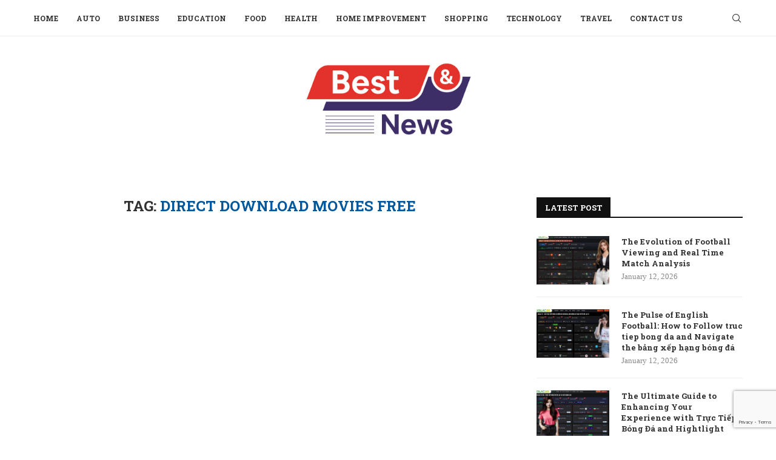

--- FILE ---
content_type: text/html; charset=utf-8
request_url: https://www.google.com/recaptcha/api2/anchor?ar=1&k=6Lf1bUUpAAAAAFA6RAGmn2lZxd6PgmMWL72i1sN7&co=aHR0cHM6Ly9iZXN0YW5kbmV3cy5jb206NDQz&hl=en&v=PoyoqOPhxBO7pBk68S4YbpHZ&size=invisible&anchor-ms=20000&execute-ms=30000&cb=8cd4xlleza0x
body_size: 48717
content:
<!DOCTYPE HTML><html dir="ltr" lang="en"><head><meta http-equiv="Content-Type" content="text/html; charset=UTF-8">
<meta http-equiv="X-UA-Compatible" content="IE=edge">
<title>reCAPTCHA</title>
<style type="text/css">
/* cyrillic-ext */
@font-face {
  font-family: 'Roboto';
  font-style: normal;
  font-weight: 400;
  font-stretch: 100%;
  src: url(//fonts.gstatic.com/s/roboto/v48/KFO7CnqEu92Fr1ME7kSn66aGLdTylUAMa3GUBHMdazTgWw.woff2) format('woff2');
  unicode-range: U+0460-052F, U+1C80-1C8A, U+20B4, U+2DE0-2DFF, U+A640-A69F, U+FE2E-FE2F;
}
/* cyrillic */
@font-face {
  font-family: 'Roboto';
  font-style: normal;
  font-weight: 400;
  font-stretch: 100%;
  src: url(//fonts.gstatic.com/s/roboto/v48/KFO7CnqEu92Fr1ME7kSn66aGLdTylUAMa3iUBHMdazTgWw.woff2) format('woff2');
  unicode-range: U+0301, U+0400-045F, U+0490-0491, U+04B0-04B1, U+2116;
}
/* greek-ext */
@font-face {
  font-family: 'Roboto';
  font-style: normal;
  font-weight: 400;
  font-stretch: 100%;
  src: url(//fonts.gstatic.com/s/roboto/v48/KFO7CnqEu92Fr1ME7kSn66aGLdTylUAMa3CUBHMdazTgWw.woff2) format('woff2');
  unicode-range: U+1F00-1FFF;
}
/* greek */
@font-face {
  font-family: 'Roboto';
  font-style: normal;
  font-weight: 400;
  font-stretch: 100%;
  src: url(//fonts.gstatic.com/s/roboto/v48/KFO7CnqEu92Fr1ME7kSn66aGLdTylUAMa3-UBHMdazTgWw.woff2) format('woff2');
  unicode-range: U+0370-0377, U+037A-037F, U+0384-038A, U+038C, U+038E-03A1, U+03A3-03FF;
}
/* math */
@font-face {
  font-family: 'Roboto';
  font-style: normal;
  font-weight: 400;
  font-stretch: 100%;
  src: url(//fonts.gstatic.com/s/roboto/v48/KFO7CnqEu92Fr1ME7kSn66aGLdTylUAMawCUBHMdazTgWw.woff2) format('woff2');
  unicode-range: U+0302-0303, U+0305, U+0307-0308, U+0310, U+0312, U+0315, U+031A, U+0326-0327, U+032C, U+032F-0330, U+0332-0333, U+0338, U+033A, U+0346, U+034D, U+0391-03A1, U+03A3-03A9, U+03B1-03C9, U+03D1, U+03D5-03D6, U+03F0-03F1, U+03F4-03F5, U+2016-2017, U+2034-2038, U+203C, U+2040, U+2043, U+2047, U+2050, U+2057, U+205F, U+2070-2071, U+2074-208E, U+2090-209C, U+20D0-20DC, U+20E1, U+20E5-20EF, U+2100-2112, U+2114-2115, U+2117-2121, U+2123-214F, U+2190, U+2192, U+2194-21AE, U+21B0-21E5, U+21F1-21F2, U+21F4-2211, U+2213-2214, U+2216-22FF, U+2308-230B, U+2310, U+2319, U+231C-2321, U+2336-237A, U+237C, U+2395, U+239B-23B7, U+23D0, U+23DC-23E1, U+2474-2475, U+25AF, U+25B3, U+25B7, U+25BD, U+25C1, U+25CA, U+25CC, U+25FB, U+266D-266F, U+27C0-27FF, U+2900-2AFF, U+2B0E-2B11, U+2B30-2B4C, U+2BFE, U+3030, U+FF5B, U+FF5D, U+1D400-1D7FF, U+1EE00-1EEFF;
}
/* symbols */
@font-face {
  font-family: 'Roboto';
  font-style: normal;
  font-weight: 400;
  font-stretch: 100%;
  src: url(//fonts.gstatic.com/s/roboto/v48/KFO7CnqEu92Fr1ME7kSn66aGLdTylUAMaxKUBHMdazTgWw.woff2) format('woff2');
  unicode-range: U+0001-000C, U+000E-001F, U+007F-009F, U+20DD-20E0, U+20E2-20E4, U+2150-218F, U+2190, U+2192, U+2194-2199, U+21AF, U+21E6-21F0, U+21F3, U+2218-2219, U+2299, U+22C4-22C6, U+2300-243F, U+2440-244A, U+2460-24FF, U+25A0-27BF, U+2800-28FF, U+2921-2922, U+2981, U+29BF, U+29EB, U+2B00-2BFF, U+4DC0-4DFF, U+FFF9-FFFB, U+10140-1018E, U+10190-1019C, U+101A0, U+101D0-101FD, U+102E0-102FB, U+10E60-10E7E, U+1D2C0-1D2D3, U+1D2E0-1D37F, U+1F000-1F0FF, U+1F100-1F1AD, U+1F1E6-1F1FF, U+1F30D-1F30F, U+1F315, U+1F31C, U+1F31E, U+1F320-1F32C, U+1F336, U+1F378, U+1F37D, U+1F382, U+1F393-1F39F, U+1F3A7-1F3A8, U+1F3AC-1F3AF, U+1F3C2, U+1F3C4-1F3C6, U+1F3CA-1F3CE, U+1F3D4-1F3E0, U+1F3ED, U+1F3F1-1F3F3, U+1F3F5-1F3F7, U+1F408, U+1F415, U+1F41F, U+1F426, U+1F43F, U+1F441-1F442, U+1F444, U+1F446-1F449, U+1F44C-1F44E, U+1F453, U+1F46A, U+1F47D, U+1F4A3, U+1F4B0, U+1F4B3, U+1F4B9, U+1F4BB, U+1F4BF, U+1F4C8-1F4CB, U+1F4D6, U+1F4DA, U+1F4DF, U+1F4E3-1F4E6, U+1F4EA-1F4ED, U+1F4F7, U+1F4F9-1F4FB, U+1F4FD-1F4FE, U+1F503, U+1F507-1F50B, U+1F50D, U+1F512-1F513, U+1F53E-1F54A, U+1F54F-1F5FA, U+1F610, U+1F650-1F67F, U+1F687, U+1F68D, U+1F691, U+1F694, U+1F698, U+1F6AD, U+1F6B2, U+1F6B9-1F6BA, U+1F6BC, U+1F6C6-1F6CF, U+1F6D3-1F6D7, U+1F6E0-1F6EA, U+1F6F0-1F6F3, U+1F6F7-1F6FC, U+1F700-1F7FF, U+1F800-1F80B, U+1F810-1F847, U+1F850-1F859, U+1F860-1F887, U+1F890-1F8AD, U+1F8B0-1F8BB, U+1F8C0-1F8C1, U+1F900-1F90B, U+1F93B, U+1F946, U+1F984, U+1F996, U+1F9E9, U+1FA00-1FA6F, U+1FA70-1FA7C, U+1FA80-1FA89, U+1FA8F-1FAC6, U+1FACE-1FADC, U+1FADF-1FAE9, U+1FAF0-1FAF8, U+1FB00-1FBFF;
}
/* vietnamese */
@font-face {
  font-family: 'Roboto';
  font-style: normal;
  font-weight: 400;
  font-stretch: 100%;
  src: url(//fonts.gstatic.com/s/roboto/v48/KFO7CnqEu92Fr1ME7kSn66aGLdTylUAMa3OUBHMdazTgWw.woff2) format('woff2');
  unicode-range: U+0102-0103, U+0110-0111, U+0128-0129, U+0168-0169, U+01A0-01A1, U+01AF-01B0, U+0300-0301, U+0303-0304, U+0308-0309, U+0323, U+0329, U+1EA0-1EF9, U+20AB;
}
/* latin-ext */
@font-face {
  font-family: 'Roboto';
  font-style: normal;
  font-weight: 400;
  font-stretch: 100%;
  src: url(//fonts.gstatic.com/s/roboto/v48/KFO7CnqEu92Fr1ME7kSn66aGLdTylUAMa3KUBHMdazTgWw.woff2) format('woff2');
  unicode-range: U+0100-02BA, U+02BD-02C5, U+02C7-02CC, U+02CE-02D7, U+02DD-02FF, U+0304, U+0308, U+0329, U+1D00-1DBF, U+1E00-1E9F, U+1EF2-1EFF, U+2020, U+20A0-20AB, U+20AD-20C0, U+2113, U+2C60-2C7F, U+A720-A7FF;
}
/* latin */
@font-face {
  font-family: 'Roboto';
  font-style: normal;
  font-weight: 400;
  font-stretch: 100%;
  src: url(//fonts.gstatic.com/s/roboto/v48/KFO7CnqEu92Fr1ME7kSn66aGLdTylUAMa3yUBHMdazQ.woff2) format('woff2');
  unicode-range: U+0000-00FF, U+0131, U+0152-0153, U+02BB-02BC, U+02C6, U+02DA, U+02DC, U+0304, U+0308, U+0329, U+2000-206F, U+20AC, U+2122, U+2191, U+2193, U+2212, U+2215, U+FEFF, U+FFFD;
}
/* cyrillic-ext */
@font-face {
  font-family: 'Roboto';
  font-style: normal;
  font-weight: 500;
  font-stretch: 100%;
  src: url(//fonts.gstatic.com/s/roboto/v48/KFO7CnqEu92Fr1ME7kSn66aGLdTylUAMa3GUBHMdazTgWw.woff2) format('woff2');
  unicode-range: U+0460-052F, U+1C80-1C8A, U+20B4, U+2DE0-2DFF, U+A640-A69F, U+FE2E-FE2F;
}
/* cyrillic */
@font-face {
  font-family: 'Roboto';
  font-style: normal;
  font-weight: 500;
  font-stretch: 100%;
  src: url(//fonts.gstatic.com/s/roboto/v48/KFO7CnqEu92Fr1ME7kSn66aGLdTylUAMa3iUBHMdazTgWw.woff2) format('woff2');
  unicode-range: U+0301, U+0400-045F, U+0490-0491, U+04B0-04B1, U+2116;
}
/* greek-ext */
@font-face {
  font-family: 'Roboto';
  font-style: normal;
  font-weight: 500;
  font-stretch: 100%;
  src: url(//fonts.gstatic.com/s/roboto/v48/KFO7CnqEu92Fr1ME7kSn66aGLdTylUAMa3CUBHMdazTgWw.woff2) format('woff2');
  unicode-range: U+1F00-1FFF;
}
/* greek */
@font-face {
  font-family: 'Roboto';
  font-style: normal;
  font-weight: 500;
  font-stretch: 100%;
  src: url(//fonts.gstatic.com/s/roboto/v48/KFO7CnqEu92Fr1ME7kSn66aGLdTylUAMa3-UBHMdazTgWw.woff2) format('woff2');
  unicode-range: U+0370-0377, U+037A-037F, U+0384-038A, U+038C, U+038E-03A1, U+03A3-03FF;
}
/* math */
@font-face {
  font-family: 'Roboto';
  font-style: normal;
  font-weight: 500;
  font-stretch: 100%;
  src: url(//fonts.gstatic.com/s/roboto/v48/KFO7CnqEu92Fr1ME7kSn66aGLdTylUAMawCUBHMdazTgWw.woff2) format('woff2');
  unicode-range: U+0302-0303, U+0305, U+0307-0308, U+0310, U+0312, U+0315, U+031A, U+0326-0327, U+032C, U+032F-0330, U+0332-0333, U+0338, U+033A, U+0346, U+034D, U+0391-03A1, U+03A3-03A9, U+03B1-03C9, U+03D1, U+03D5-03D6, U+03F0-03F1, U+03F4-03F5, U+2016-2017, U+2034-2038, U+203C, U+2040, U+2043, U+2047, U+2050, U+2057, U+205F, U+2070-2071, U+2074-208E, U+2090-209C, U+20D0-20DC, U+20E1, U+20E5-20EF, U+2100-2112, U+2114-2115, U+2117-2121, U+2123-214F, U+2190, U+2192, U+2194-21AE, U+21B0-21E5, U+21F1-21F2, U+21F4-2211, U+2213-2214, U+2216-22FF, U+2308-230B, U+2310, U+2319, U+231C-2321, U+2336-237A, U+237C, U+2395, U+239B-23B7, U+23D0, U+23DC-23E1, U+2474-2475, U+25AF, U+25B3, U+25B7, U+25BD, U+25C1, U+25CA, U+25CC, U+25FB, U+266D-266F, U+27C0-27FF, U+2900-2AFF, U+2B0E-2B11, U+2B30-2B4C, U+2BFE, U+3030, U+FF5B, U+FF5D, U+1D400-1D7FF, U+1EE00-1EEFF;
}
/* symbols */
@font-face {
  font-family: 'Roboto';
  font-style: normal;
  font-weight: 500;
  font-stretch: 100%;
  src: url(//fonts.gstatic.com/s/roboto/v48/KFO7CnqEu92Fr1ME7kSn66aGLdTylUAMaxKUBHMdazTgWw.woff2) format('woff2');
  unicode-range: U+0001-000C, U+000E-001F, U+007F-009F, U+20DD-20E0, U+20E2-20E4, U+2150-218F, U+2190, U+2192, U+2194-2199, U+21AF, U+21E6-21F0, U+21F3, U+2218-2219, U+2299, U+22C4-22C6, U+2300-243F, U+2440-244A, U+2460-24FF, U+25A0-27BF, U+2800-28FF, U+2921-2922, U+2981, U+29BF, U+29EB, U+2B00-2BFF, U+4DC0-4DFF, U+FFF9-FFFB, U+10140-1018E, U+10190-1019C, U+101A0, U+101D0-101FD, U+102E0-102FB, U+10E60-10E7E, U+1D2C0-1D2D3, U+1D2E0-1D37F, U+1F000-1F0FF, U+1F100-1F1AD, U+1F1E6-1F1FF, U+1F30D-1F30F, U+1F315, U+1F31C, U+1F31E, U+1F320-1F32C, U+1F336, U+1F378, U+1F37D, U+1F382, U+1F393-1F39F, U+1F3A7-1F3A8, U+1F3AC-1F3AF, U+1F3C2, U+1F3C4-1F3C6, U+1F3CA-1F3CE, U+1F3D4-1F3E0, U+1F3ED, U+1F3F1-1F3F3, U+1F3F5-1F3F7, U+1F408, U+1F415, U+1F41F, U+1F426, U+1F43F, U+1F441-1F442, U+1F444, U+1F446-1F449, U+1F44C-1F44E, U+1F453, U+1F46A, U+1F47D, U+1F4A3, U+1F4B0, U+1F4B3, U+1F4B9, U+1F4BB, U+1F4BF, U+1F4C8-1F4CB, U+1F4D6, U+1F4DA, U+1F4DF, U+1F4E3-1F4E6, U+1F4EA-1F4ED, U+1F4F7, U+1F4F9-1F4FB, U+1F4FD-1F4FE, U+1F503, U+1F507-1F50B, U+1F50D, U+1F512-1F513, U+1F53E-1F54A, U+1F54F-1F5FA, U+1F610, U+1F650-1F67F, U+1F687, U+1F68D, U+1F691, U+1F694, U+1F698, U+1F6AD, U+1F6B2, U+1F6B9-1F6BA, U+1F6BC, U+1F6C6-1F6CF, U+1F6D3-1F6D7, U+1F6E0-1F6EA, U+1F6F0-1F6F3, U+1F6F7-1F6FC, U+1F700-1F7FF, U+1F800-1F80B, U+1F810-1F847, U+1F850-1F859, U+1F860-1F887, U+1F890-1F8AD, U+1F8B0-1F8BB, U+1F8C0-1F8C1, U+1F900-1F90B, U+1F93B, U+1F946, U+1F984, U+1F996, U+1F9E9, U+1FA00-1FA6F, U+1FA70-1FA7C, U+1FA80-1FA89, U+1FA8F-1FAC6, U+1FACE-1FADC, U+1FADF-1FAE9, U+1FAF0-1FAF8, U+1FB00-1FBFF;
}
/* vietnamese */
@font-face {
  font-family: 'Roboto';
  font-style: normal;
  font-weight: 500;
  font-stretch: 100%;
  src: url(//fonts.gstatic.com/s/roboto/v48/KFO7CnqEu92Fr1ME7kSn66aGLdTylUAMa3OUBHMdazTgWw.woff2) format('woff2');
  unicode-range: U+0102-0103, U+0110-0111, U+0128-0129, U+0168-0169, U+01A0-01A1, U+01AF-01B0, U+0300-0301, U+0303-0304, U+0308-0309, U+0323, U+0329, U+1EA0-1EF9, U+20AB;
}
/* latin-ext */
@font-face {
  font-family: 'Roboto';
  font-style: normal;
  font-weight: 500;
  font-stretch: 100%;
  src: url(//fonts.gstatic.com/s/roboto/v48/KFO7CnqEu92Fr1ME7kSn66aGLdTylUAMa3KUBHMdazTgWw.woff2) format('woff2');
  unicode-range: U+0100-02BA, U+02BD-02C5, U+02C7-02CC, U+02CE-02D7, U+02DD-02FF, U+0304, U+0308, U+0329, U+1D00-1DBF, U+1E00-1E9F, U+1EF2-1EFF, U+2020, U+20A0-20AB, U+20AD-20C0, U+2113, U+2C60-2C7F, U+A720-A7FF;
}
/* latin */
@font-face {
  font-family: 'Roboto';
  font-style: normal;
  font-weight: 500;
  font-stretch: 100%;
  src: url(//fonts.gstatic.com/s/roboto/v48/KFO7CnqEu92Fr1ME7kSn66aGLdTylUAMa3yUBHMdazQ.woff2) format('woff2');
  unicode-range: U+0000-00FF, U+0131, U+0152-0153, U+02BB-02BC, U+02C6, U+02DA, U+02DC, U+0304, U+0308, U+0329, U+2000-206F, U+20AC, U+2122, U+2191, U+2193, U+2212, U+2215, U+FEFF, U+FFFD;
}
/* cyrillic-ext */
@font-face {
  font-family: 'Roboto';
  font-style: normal;
  font-weight: 900;
  font-stretch: 100%;
  src: url(//fonts.gstatic.com/s/roboto/v48/KFO7CnqEu92Fr1ME7kSn66aGLdTylUAMa3GUBHMdazTgWw.woff2) format('woff2');
  unicode-range: U+0460-052F, U+1C80-1C8A, U+20B4, U+2DE0-2DFF, U+A640-A69F, U+FE2E-FE2F;
}
/* cyrillic */
@font-face {
  font-family: 'Roboto';
  font-style: normal;
  font-weight: 900;
  font-stretch: 100%;
  src: url(//fonts.gstatic.com/s/roboto/v48/KFO7CnqEu92Fr1ME7kSn66aGLdTylUAMa3iUBHMdazTgWw.woff2) format('woff2');
  unicode-range: U+0301, U+0400-045F, U+0490-0491, U+04B0-04B1, U+2116;
}
/* greek-ext */
@font-face {
  font-family: 'Roboto';
  font-style: normal;
  font-weight: 900;
  font-stretch: 100%;
  src: url(//fonts.gstatic.com/s/roboto/v48/KFO7CnqEu92Fr1ME7kSn66aGLdTylUAMa3CUBHMdazTgWw.woff2) format('woff2');
  unicode-range: U+1F00-1FFF;
}
/* greek */
@font-face {
  font-family: 'Roboto';
  font-style: normal;
  font-weight: 900;
  font-stretch: 100%;
  src: url(//fonts.gstatic.com/s/roboto/v48/KFO7CnqEu92Fr1ME7kSn66aGLdTylUAMa3-UBHMdazTgWw.woff2) format('woff2');
  unicode-range: U+0370-0377, U+037A-037F, U+0384-038A, U+038C, U+038E-03A1, U+03A3-03FF;
}
/* math */
@font-face {
  font-family: 'Roboto';
  font-style: normal;
  font-weight: 900;
  font-stretch: 100%;
  src: url(//fonts.gstatic.com/s/roboto/v48/KFO7CnqEu92Fr1ME7kSn66aGLdTylUAMawCUBHMdazTgWw.woff2) format('woff2');
  unicode-range: U+0302-0303, U+0305, U+0307-0308, U+0310, U+0312, U+0315, U+031A, U+0326-0327, U+032C, U+032F-0330, U+0332-0333, U+0338, U+033A, U+0346, U+034D, U+0391-03A1, U+03A3-03A9, U+03B1-03C9, U+03D1, U+03D5-03D6, U+03F0-03F1, U+03F4-03F5, U+2016-2017, U+2034-2038, U+203C, U+2040, U+2043, U+2047, U+2050, U+2057, U+205F, U+2070-2071, U+2074-208E, U+2090-209C, U+20D0-20DC, U+20E1, U+20E5-20EF, U+2100-2112, U+2114-2115, U+2117-2121, U+2123-214F, U+2190, U+2192, U+2194-21AE, U+21B0-21E5, U+21F1-21F2, U+21F4-2211, U+2213-2214, U+2216-22FF, U+2308-230B, U+2310, U+2319, U+231C-2321, U+2336-237A, U+237C, U+2395, U+239B-23B7, U+23D0, U+23DC-23E1, U+2474-2475, U+25AF, U+25B3, U+25B7, U+25BD, U+25C1, U+25CA, U+25CC, U+25FB, U+266D-266F, U+27C0-27FF, U+2900-2AFF, U+2B0E-2B11, U+2B30-2B4C, U+2BFE, U+3030, U+FF5B, U+FF5D, U+1D400-1D7FF, U+1EE00-1EEFF;
}
/* symbols */
@font-face {
  font-family: 'Roboto';
  font-style: normal;
  font-weight: 900;
  font-stretch: 100%;
  src: url(//fonts.gstatic.com/s/roboto/v48/KFO7CnqEu92Fr1ME7kSn66aGLdTylUAMaxKUBHMdazTgWw.woff2) format('woff2');
  unicode-range: U+0001-000C, U+000E-001F, U+007F-009F, U+20DD-20E0, U+20E2-20E4, U+2150-218F, U+2190, U+2192, U+2194-2199, U+21AF, U+21E6-21F0, U+21F3, U+2218-2219, U+2299, U+22C4-22C6, U+2300-243F, U+2440-244A, U+2460-24FF, U+25A0-27BF, U+2800-28FF, U+2921-2922, U+2981, U+29BF, U+29EB, U+2B00-2BFF, U+4DC0-4DFF, U+FFF9-FFFB, U+10140-1018E, U+10190-1019C, U+101A0, U+101D0-101FD, U+102E0-102FB, U+10E60-10E7E, U+1D2C0-1D2D3, U+1D2E0-1D37F, U+1F000-1F0FF, U+1F100-1F1AD, U+1F1E6-1F1FF, U+1F30D-1F30F, U+1F315, U+1F31C, U+1F31E, U+1F320-1F32C, U+1F336, U+1F378, U+1F37D, U+1F382, U+1F393-1F39F, U+1F3A7-1F3A8, U+1F3AC-1F3AF, U+1F3C2, U+1F3C4-1F3C6, U+1F3CA-1F3CE, U+1F3D4-1F3E0, U+1F3ED, U+1F3F1-1F3F3, U+1F3F5-1F3F7, U+1F408, U+1F415, U+1F41F, U+1F426, U+1F43F, U+1F441-1F442, U+1F444, U+1F446-1F449, U+1F44C-1F44E, U+1F453, U+1F46A, U+1F47D, U+1F4A3, U+1F4B0, U+1F4B3, U+1F4B9, U+1F4BB, U+1F4BF, U+1F4C8-1F4CB, U+1F4D6, U+1F4DA, U+1F4DF, U+1F4E3-1F4E6, U+1F4EA-1F4ED, U+1F4F7, U+1F4F9-1F4FB, U+1F4FD-1F4FE, U+1F503, U+1F507-1F50B, U+1F50D, U+1F512-1F513, U+1F53E-1F54A, U+1F54F-1F5FA, U+1F610, U+1F650-1F67F, U+1F687, U+1F68D, U+1F691, U+1F694, U+1F698, U+1F6AD, U+1F6B2, U+1F6B9-1F6BA, U+1F6BC, U+1F6C6-1F6CF, U+1F6D3-1F6D7, U+1F6E0-1F6EA, U+1F6F0-1F6F3, U+1F6F7-1F6FC, U+1F700-1F7FF, U+1F800-1F80B, U+1F810-1F847, U+1F850-1F859, U+1F860-1F887, U+1F890-1F8AD, U+1F8B0-1F8BB, U+1F8C0-1F8C1, U+1F900-1F90B, U+1F93B, U+1F946, U+1F984, U+1F996, U+1F9E9, U+1FA00-1FA6F, U+1FA70-1FA7C, U+1FA80-1FA89, U+1FA8F-1FAC6, U+1FACE-1FADC, U+1FADF-1FAE9, U+1FAF0-1FAF8, U+1FB00-1FBFF;
}
/* vietnamese */
@font-face {
  font-family: 'Roboto';
  font-style: normal;
  font-weight: 900;
  font-stretch: 100%;
  src: url(//fonts.gstatic.com/s/roboto/v48/KFO7CnqEu92Fr1ME7kSn66aGLdTylUAMa3OUBHMdazTgWw.woff2) format('woff2');
  unicode-range: U+0102-0103, U+0110-0111, U+0128-0129, U+0168-0169, U+01A0-01A1, U+01AF-01B0, U+0300-0301, U+0303-0304, U+0308-0309, U+0323, U+0329, U+1EA0-1EF9, U+20AB;
}
/* latin-ext */
@font-face {
  font-family: 'Roboto';
  font-style: normal;
  font-weight: 900;
  font-stretch: 100%;
  src: url(//fonts.gstatic.com/s/roboto/v48/KFO7CnqEu92Fr1ME7kSn66aGLdTylUAMa3KUBHMdazTgWw.woff2) format('woff2');
  unicode-range: U+0100-02BA, U+02BD-02C5, U+02C7-02CC, U+02CE-02D7, U+02DD-02FF, U+0304, U+0308, U+0329, U+1D00-1DBF, U+1E00-1E9F, U+1EF2-1EFF, U+2020, U+20A0-20AB, U+20AD-20C0, U+2113, U+2C60-2C7F, U+A720-A7FF;
}
/* latin */
@font-face {
  font-family: 'Roboto';
  font-style: normal;
  font-weight: 900;
  font-stretch: 100%;
  src: url(//fonts.gstatic.com/s/roboto/v48/KFO7CnqEu92Fr1ME7kSn66aGLdTylUAMa3yUBHMdazQ.woff2) format('woff2');
  unicode-range: U+0000-00FF, U+0131, U+0152-0153, U+02BB-02BC, U+02C6, U+02DA, U+02DC, U+0304, U+0308, U+0329, U+2000-206F, U+20AC, U+2122, U+2191, U+2193, U+2212, U+2215, U+FEFF, U+FFFD;
}

</style>
<link rel="stylesheet" type="text/css" href="https://www.gstatic.com/recaptcha/releases/PoyoqOPhxBO7pBk68S4YbpHZ/styles__ltr.css">
<script nonce="6DRjdkhmrXTcOzfOp6dnRw" type="text/javascript">window['__recaptcha_api'] = 'https://www.google.com/recaptcha/api2/';</script>
<script type="text/javascript" src="https://www.gstatic.com/recaptcha/releases/PoyoqOPhxBO7pBk68S4YbpHZ/recaptcha__en.js" nonce="6DRjdkhmrXTcOzfOp6dnRw">
      
    </script></head>
<body><div id="rc-anchor-alert" class="rc-anchor-alert"></div>
<input type="hidden" id="recaptcha-token" value="[base64]">
<script type="text/javascript" nonce="6DRjdkhmrXTcOzfOp6dnRw">
      recaptcha.anchor.Main.init("[\x22ainput\x22,[\x22bgdata\x22,\x22\x22,\[base64]/[base64]/[base64]/KE4oMTI0LHYsdi5HKSxMWihsLHYpKTpOKDEyNCx2LGwpLFYpLHYpLFQpKSxGKDE3MSx2KX0scjc9ZnVuY3Rpb24obCl7cmV0dXJuIGx9LEM9ZnVuY3Rpb24obCxWLHYpe04odixsLFYpLFZbYWtdPTI3OTZ9LG49ZnVuY3Rpb24obCxWKXtWLlg9KChWLlg/[base64]/[base64]/[base64]/[base64]/[base64]/[base64]/[base64]/[base64]/[base64]/[base64]/[base64]\\u003d\x22,\[base64]\\u003d\\u003d\x22,\[base64]/w57Dl8Klw47Ci8OPK8KYRR3CnlDDhcO4wrLCp8O1w6XCsMKXA8OPw6k3XllvNVDDoMOTKcOAwohyw6YKw5vDtsKOw6cswp7DmcKVaMOUw4Bhw6YXC8OwdSTCu3/[base64]/wpTDncOkKMKsw7vCosKZw71GQnFRwrbCjybCtMKiwrLCr8KcDMOOwqXCgQtqw5DClngAwpfCtWQxwqEwwpPDhnEQwpsnw43CrcOpZTHDmnrCnSHCljkEw7LDtnPDvhTDoW3Cp8K9w7bCiUYbesO/wo/[base64]/DmWDDgmNxGUpvwrrDq0bDnyHDk8KVL2PDvMKRcxXCmMKSHTIGEm1rH19JNGTDlB91w6xkwoEFLMOSacKFw5XDvzN0H8OxaEDCgcKCwqPClsOJwrzDncKmw7HCqyvDvcKLHcKxwo0Tw6bCr2PDsm/Cu248w7JjdMORLlnDucKpw4NlfcKARUHCoTIuw4/[base64]/Q8Oyw4skA8Kiwp9+IsOHwrXCpUfCu8OybMO5J3vDtRYqw57CiWnDiU4pw5RWTiJMeRZBw7BwTCcqw6DDuwV6L8O4asKdMy16HjbDqcK8wo5dwr/DlEQmwo3CgwRREMKsZsKwTlDCnlDDk8KcN8K+wp3DhsOzAMKgZ8KROzczw4VKwpTCsQZeccOTwo48wq7CjMK6KQLDt8Kbwo8uI1LCigF8wozDp3/Du8OWB8OdWMOvfMOnBBfDom0KP8KSR8Oywp/[base64]/CnMKywqhvwqwAwq/DvMKGw5orwohpwp/Dr8Kmw53CvkrCucKLUDQvLm5ow5lOwrU1AMOVwrXCkVNGFk/ChcOPwpAewqoMVMOvw759IljCpS9vwq88wpbCkw/DmX83w5/CvlLCkyXCvMOow6s7ElkIw7UnHcKgYsODw4PCuV/CsT3CkTfDtsOQwobDnMKIVsK3D8O9w45qwokwO1NlRsO8McO3wptCeX1uEm8gIMKJPXZgSyTDiMKowpAuwo8CLzzDisO/UMOlJ8KMw6LCsMKxERdrw6nClz9Ywo9YU8KGVcKlw5vCp2LCqsOrVcK/wrNuVgbDm8Oow5Z4w6k4w4/[base64]/wqTCij/CvnxVH8O2wqUDNER3H8OQA8OGInTChVDCoRwUwo/CimJVwpbDj0RqwobCl0sDRD0kDWfCisOEDx9/[base64]/[base64]/CMK/[base64]/CssKGZ8OpZ8OffH5awpRFwr7Cm0oySsKsaHXDnV/CqcK1IE7CocKFLcOSIQZHNsOfKMOQOmPDlyxiwpNpwrQ/AcOAw4PCm8KXwobCl8KSw6Ipwq05w6nCj0TDjsKYw4PCqkDCp8OWwpVVc8KjCGzChMOBPsOsdsKawozDoAPClMKaMMK0M0gww7fDjsKYw5UFMcKQw4LCmxfDm8KMMcKlw7V0w6/[base64]/[base64]/CncK+woZVNMKJW13DqcOCw6rCpkHClcKrw4TCusOPbcKiO2vCmcO8w6PCuCdafm3DjDPCmzXDtcOlVABUAsKOBsOuHkgKOi8kw4xNSg/CpU4sJXFSfMOyGSDDisOiwr3CmncAIMKMYRzCjyLDj8KvG2B1wo5LFCLCvmYvwqjDik3DqcOTQ2HCocOrw7wQJsOLPsO6YkzCjhApwoDCgDvCsMK5w5XDrMKjOBdPwo0Ow7YxFcOBFMOSw5TDv0ccw4DDuShyw5/Dn3fCuVklwrAqVMOOV8KWwowkMDvDvRw1KMKTLEDCosKpwpFbwphTwq84wozDvMOKw6jCsVzChlNdXsKDaVJzOH/Dgz99wpjCqTDCvsO2ARENw4MfBhx8w4PChsK1E2TCrxZzecOhAsKhIMKWVcO9wpdOwpvCoHkxO0/DsHDDsHXCtF5JW8KAw69YS8O/[base64]/DrW9JwrHDi8O3UcOicXrCoyfDpCvCs8KAU0DDvMO5QMOfw5oYfgItYirDoMOfGCPDlUVmHztDFXfCr2nDu8KsHMO/IMKwVWHCohfCjzvDtAtPwrtyWMODRcOxwpDDiBMNTnfCoMK3CyVCwrcqwqUnw4YDQDcowosmNAnCvyjCq2NwwpjCt8KXw4ZHw73Dp8OLZXUHbMKedcOOw7ttUMOAwoRZCiMhw6/ChzdgRsOHeMKmB8OSwp0mZMKuwpTCiSoCXzs2QsOhPMKOwqIXO0fCq0okOcK+w6DDlFPCiDxZwovCiB3CgsKSwrXDnCo4A11VGcKFwoQXPcKUwrfDhMKFwoHClDc5w4p/XERvM8Ohw77CmV4bdcKcwq7Cqkc7BULDgW02TMOnUsKzawHCmcOQKcOiw48BwqDDkW7DrhRwYwNTMSTDicOOGRLDo8KeJ8OMDm1LaMKtw5J+UcKMw7JIw6HCuxrChsKbTEPCtTTDinXDgcKCw7JzQ8Kpwq/DssOWM8O4w7nDjsOAwqdwwpHDv8O0FhwYw63DnF02ZwXChMOqN8OXGR0WbsKPFsO4alwvwoErJjLCtTvDtFDCi8KrSMOLEMK7w5N+TmJCw512F8OmIiUKU27CucOJw601H3tZwr4fwp/DnTPDrsOtw5bDpkcbKxV8ZXAUwpZGwrNBwpgiEcOIQcOlcsK1eFcGKH7CkH8ZX8OGE082wrHCj1ZKw7PDtxXCrG7DlMOPwqDDp8OVZ8OrCcOsaUXDvE7DpsOGwrHDr8OhIFzDuMKvRsKzwp/CsznDisKZEcKsFFcpZ146CsKFwrTCmVfCgcO2J8Onw47CrhTDlMOIwr01wphtw5tHPMOeFnLCtMK0wqbDlMKYw70Yw6x7BBXCuiBHasOHwrXCgU/DssOCe8OWdcKNwpNew4fDhg3DuA1CCsKKW8OdL2d+GsKUUcODwpk/FsOOQzjDpsOCw43DtsK+SGDDhm0WVsOFCW/DkMKJw6cyw7UnDW4AA8KQPsK3w6vCh8OXw6/Cn8Ocw7/Cg2bDicKMw756PCTClEPClcO9cMOUw4DDgGdKw4nDmTZRwq/[base64]/DpMKCwq/Cjk8jwpzCm8KHX8OXF8KHw5bDlcOGccOPUAkafjjDhDYAwrUswqnDg3PDmm/ClMKOw5nDoHHDisOSQwPDiRVfwqgYNMOMAWfDp13CiGpJBcO9VxPChipFw47CpQQkw5/ChivDgQUxwrJbV0c8w5sew7tfeCHCs3k8VMKAw6ExwqrCuMKmJMOUPsK/[base64]/DjMK0wrR/KljCiFHCkUHDrcOkH8ONcsO4woxUL8K1S8KHw7QKwpjDrCUjwo4tBsOywqbDs8OkGcOqZcOhSCrChMKsGMOzw4VRwohZPWBCR8KWwpTDuX/Dmk/CjE7DjsODwoFKwoBIwojCknpXLlBWw7hPaQ/CrQY8XTjCgQnCgEFnIRwnKlHDosO4BMKFVMOGw5vCvhjDpcKbWsOqw7xKZsORQgzCnsKGKDhDbMO4UVDDusO9TTrCpMKXw7/[base64]/w4cBwp8lw45YR21QQkDCjkZvwodVw550w7fCizPDgQDDg8KoHHl7w5LDm8OAw6/CrhXClcKLCcOTw79ow6AbZmxiTcOow6zDm8Oow5rCi8KzZMOabgrDiB9UwrDCqMOKNcK1wp1Cw5hDBMOhw7dQfCnCksOcwqpbTcKnHRTCs8OOSwQIbWQ7Z2fCtydJbXbCqMODU212Y8OPCcKJw7/CpzLDmcOOw7I5w5/CmxzDv8KeFGnChcODRcKKLU3Dh2DDgEhgwqNxw4tVwovDinnDksKiXmHCtMO0Fl7DoDDCj2Ylw4jCnFsawoZrw43ChUMkwrYmd8KnIsKjwp/ClhkDw7jCnsOrZcO6wrs3w7xlwqTCrGFQJGnChDHCtsKxw4bDkkXDoktrYhI0OsKUwoNUwo3DncKbwr3DklfChS1XwrcnQsOhwqPCnsKnwp3CjD1ww4FSL8OLwoHCocOLTnAxwrIkCMOWWMK8wq8WbS/ChXMPwq7DisKeeXRSLWPCucONEMOBwq/CiMOkG8K5wpoiKcOuJ2vDrWfCr8KTCsOJwoDCm8KowrQ1WS8gwrtIazfCkcOGw6dqCxHDji/Cs8Ktwq1teSUlw4XDphgawqRjIRHDpcKWw4PCuCkSwr5Fw47DvwTDt149w7rDrxzCmsKBw4YjFcK7wonCnnTCvVjDiMKiwrU0em0mw7kkwoEoc8OhJ8OXwofCpBzCrFjCksKdU3pub8KMwrXCpMOjwqbDiMKCIRQ4XADDhwfDscKzB1M7ZMKzW8OBw5/CgMOyLMKEwrhNW8OPwpN/DsKRw7HDrSxQw6rDmsKgZsOEw7kPwq57w7bCmsOLacK+wo9Ow4jDtcOWFEjDq1Vrw7rDi8O7Q2XCsh/CvcKeaMOFDinDvMKjR8OZKCcwwqlkE8K+flw7wodMdjgGw5w3wp5QVsOVBcOSw796aFnDkXDCvQAVwpLDrsK3wo9qZ8KSw4nDhD7Dsw3ColNbCMKFw6rCoD/[base64]/w5Y4JnnCsWsAU1PCoXzCp8KMJ8O/KcKDwrDCjMOQwrlwHcOswpwLYWjCosKKYxbCrh1FLwTDqsKaw5LDtsO9woFnwrrCjsOXw6p7w5hSw688w7DCtDsUw64ywowqw40de8KDW8KPc8Knw7s+GsKgw6V6UcOGw6gUwolQwqMZw7jCvsO6HsOOw5fCoxw6wptyw7g5ShN7w6XDhsKpwr/[base64]/wqE1eMOaw6AEw4/ChVjCigvCmUXDgsODFMK4wpHDqwvDq8KJwozDqVVGEMKcYsKFw6rDh23DncO6fMKXw7nDlcK1ZnlYwpzChlfCrhLDvERVWcOlWV5fGcK6w77Ci8K7V2zChh/[base64]/Cg8OxB8OWw50KYn3DmgzDkX/ChMKvwqjDsx1jVnIFw5prATPDnUFXw54nBcKUwrfDh1bCnsOfw60vwpDDs8KyUMKOflDCqsOYw4/[base64]/[base64]/DnREWTFfCsyjDiVbDkytKVG7CmcOOwqcrw43CpsKbTRbCoxkGMC7DpsKqwp/[base64]/DkDnDqMKhNQRCJsKWAMKnwpV3AwjDpDXCjEcow6ENRnzDg8OzwrDDuhbDkcOZV8OYw4EbCSUMPDzDrh1hw6TDrMKQK2TDuMO+HVdLPcOOwqLDs8Kmw7LDnhvCisOjLXfCpMKbw4E+wo3Cqz/Cu8OOAsOJw4gEJU9cwqXCnhEMR07DkR4dZxgMw4ocw6zDucO3wq8EVhsQKBEGwr3DhATCgFktKMKdSnfDnMONcVfDlELDi8OFWzhnU8K+w7LDulgJw4rCkMO/ZsOqw4LDqMOqw7Eew6bDtMKBQzbCj3JcwrHDhsOow40HZy/DiMOHW8KDw5gzKMO4wrXChMOxw4bCp8OjGcKbwprDhsKhSQ4fFFZKJTITwq46FRFqHlx0DsKnbMOHRW7DrMOSASMew5nDnR7DocKIFcOcP8OpwojCn14BewZxw5BsOMKOw4ADBcO+w4DDkEnCkw8bw6rCiF9ew6pxCFRqw7PCtsOeG13Ds8KNN8OibsK/[base64]/DisKMUyjCl8KKw6LDjsO7w5EywrzCo8OAdUQKw4DCmUjCogvCvk0wVhw/XAMoworCp8Ouw6Iyw43CtcKfQwbDrcOVaErCqEzDqDjDojxww4kuw7DCkBF3w5jChwJKfXLCjDJSY3DDtTkPw6HCscOFNsOpwpDCqcKVYsKqLMKjw49Xw6k7woPCqj/CnAs+wq7CvARcwpDCk3nDgMO0EcO3Z3pIQ8K5Owdfw5zCp8OIwrwATMOzfUTCqhHDqCTCgMKTHSt4U8O9wpDCrinCiMKiwqnDv0oVDj/Cj8O8w4jCrMOwwobDuhJHwonCiMOywqxWw713w68SFl1nw5TDhcKBBxjDpMOFWDPDhUPDrsOvJ2JGwqsjwqRqw6dlw7HDmykFw7IOLsOWw6Jww6DDpAN/HsOew7jDmcK/AsOnU1d8fU0xSQLCqcK5XsObHsOUw70PZMKzNMO1d8ObIMKRw5HDoj3DiRYvdSDDrcOFWW/[base64]/FnzCpcOJNcObwrPCrioIdsOUw4k3asOZB0cNwqlLbzXDh8O3acO7w6/[base64]/Cm8OmwqjCjcKqwqBJwpxRHWTCgUphw5FZwoowQy7DhB41A8KoUzIaCC3Dl8OTw6bCsVnCqsKIw6VWHsO3OcKYwpdKwq7CgMOVRMKxw4kqwpMGw7pPXlDDgAcZwokWw5MgwpPDicOoMMK/[base64]/CnVkeScO1wpHCq8O3BAZGwooRwofCgTIlWWbCjRYzwq1Qwp9ebGgRNsOcwqnCisOTwrMnw6HCr8KuBz7Cs8OJw4hdwpbCv1fCgsKFOjbCgcK/[base64]/DqMOjFyjCnxzCmcOfK8KcbcKKBMODwr3ChV0ZwqQBwr3DuS/Cl8OhDsOww4zDm8Ovw78HwpVFwptjMCzDosKZNcKfCMOsXGHDoFbDqMKNw4TDlFwTwpxZw77Dj8ObwoU8woLCgcKEYMKLUcKXMcKZEkLDnlx/[base64]/[base64]/[base64]/DocOuw4rCjiXDiX/DpMOFwrZXAsKew4Mvw4jCtE5Aw5xUGS7DiFvDh8KBwqQqDm3CvSrDg8KpckTDpU0/[base64]/CvDtYw5XCt8KQam/Ds2LDscK3w75rw4gIG8KWw5xaXsOoXzvCjsKjPDfCgXPDoyFSdsOeeBDCkHfDshXDlk3Ct3DDkH0jYMOQV8Kgw5rCm8Kywq3Dm1jDj0PCkRPCk8Kzwp1eEFfCtmHCpx3CoMORKMKtwq9pwrU2f8KZVE1bw4NUcnpJw6nCqsOUH8KqJCfDumfCi8ONwqrCnwpcwp/DlVrDrkQ1NDXDlGUIZgbCssOGMMOYw5g6w5sTw5kjcTV5JHXCgcKcw4PCiWUZw5jCoyTDhTXDhMK+w4U0B2pqeMK/[base64]/woQJw6cfwqDDg0fDmytew7YPZXLCoMOqw7nDl8KMwrsmNjsBw6lmwonDp8OTw70cwqwlwqvCmUciwrNvw55bw5sQwp5Yw6zCqsKbNEvDplVdwrJ/dzkhwq/Cm8OQCMKUPH/[base64]/w6DCssKNw5nCicKUwptgRQEHwpbDr0bCsAFxQsKkR8KVwpjCvcOHw488wrzCnMOdw5ceEQpNFDB/wpNOwoTDssO1eMKGPRHCkMKtwrfCjsOdPsOdcsOABsKOScKhIiXDpQjCngrDkVDCrMO5HjrDs3rDkMKLw44qwo/Dtw1vwq/[base64]/[base64]/CgB/CqC1hLcKaPUYnNggywpxFe8OLw6ICSsKhMSg7dFzDmyrClcKaBUPCrxY1O8KyNm/Cr8KeMlLDksKKEsOdD1srw4PDpsOtcGvCusOrUR3Dl0cYwppFwr5mwrIvwqgWwrt/[base64]/X8OpwrLDnsKswqcWwrFjAkjCh3bCrh7Dg1DDggdxwrpUCyUNbV45w6tIesK2wqPCt0XCh8OTJlzDqhDCuDXCvVhzbGEgHAdww6shFsKYVsK4w4sAbCzCj8O9w5vCkijClMKIEjZXNmrDhMKVwopJw6ISwpLDuUJeT8K+NsKTaXfCq0UxwpLDtcO/wpEww6RlcsOPw5xpw7g8wp4ZZMKZw4rDi8KPLcO2DVvCqDdBwrbCgEPDsMKTw7EcFcKBw67ChBA2HQbDgjtiTUnDgGVbw6XCuMOzw4lIZB0VBsOhwqDDicONb8Kow4ZXwq8peMOtwqEVRsKWI2QABkNuwozCt8OIwo/[base64]/DucObw5glBMOPdjrDvsOoNTh2w4UjWzxWZcObUcKSA1zCiWkfe37Cll5Lw4FlPGTDh8OmJcO5wrPDoGXCkcKzw67CtMKfZjkpwrTCjcOywqtswrl6JMOWGMKtQsKqw5F4wojDuRvCk8OCPhfCkUHCpsKtXjfDt8OBYcOAw7TCicOuwpUuwoFWTk/DusOtEBUKwp7CvRbCqHjDrFoyNQ1MwrDDtH1gN37DtknDisOIXj9/wqxdMgw2WMObWsKmH1bConHDpMOdw4AFwox4WVBuw6YWw67CmgbCqH0+OcORAV0mwpl2TMKsHMODw6fClBtNwrlPw6jCiWLCk2/CrMOAMkLDmgXDvmtRw4o3RAnDosK2wohoNMKaw77DiFzDp0/CjDNaccOzfMOJXcOHXCAHQVEQwrsOwrTDmlFwA8Ovw6zCssKEwpg4bMOiD8KZw6Aiw5kCHsKkwpHCngDDhQHDs8ODMAjCtcOONsKzwrfDtX8aGnPDty/CusOGw75/[base64]/woERHx7CjMKEZWIFw47DiFFbwp/DokZTSF0lw4dxw6hJLsOcI2rCi3vCmsO8wp3CrFoWw7HDocKMwpvCpMO/VsKifmDCtcOJwrjCjcOGwoVRwofCuX8KWEFuw5fDmsK8LFk5FsK4w6J4dl7CncOQHlvCj3RJwqITwr9nw4RqIActw5LDnsK/VCXDvxIqw73CpxJrcsKfw7bCmsOxw4Fiw4Qrc8O7NVHDpj3CkX09EMOcwp4pw7fChjFqwrgwS8Kvw6XDvcOTDAbCv2xiw47DqWJIwqEwWW/DmDrDmcKiw6jCgCTCrm7DiwFUcMKnw5DCvsKBw7XDhAMZw73DnsOwfiXCicOaw7jCosO8eBoQw5zCujJTJm0ywoHDmcO+w5HDr0YTECvDkjXDi8OAGcKTPCVMw77DrcK9VcKTwpViw5Fsw73CkH/ClWAHYCHDn8KEWcKxw58pwovDmkfDhH1Mw43DuE3CvcOVPFovFhV0a0jDlF1NwrDDiknDpMOhw7fDoiHDmsO7YsKlwoHCh8ODH8OXMSXDmCopS8OwTFvDssOFa8KEHcKQw67CjMKLwrwgwpzDpmnCpzxrWUpCbWjDpGvDhMO0c8Ogw6/DlcK+wpbCrMO0wqFvcX5OMl4FXWQlRcO8wozCvyPDqHkZwp1Hw6bDmcKVw744w7HCn8KwdAI1wpsKc8KtcyXCvMOPVsK1QR13w6nDvSLDocKgCUErG8KMworDjwYowrLDp8O/w6V0w4jCvApVE8KpYMOrN0DDrcKUfWRRw5IYU8O7LwHDvF1awp46wowdw5NDTjjDoW3CliDDgAzDoUbDocOlDCF2VjsdwqTDrTozw77Ch8KEw58TwoXDhMOMQUonw6Rmw6ZaJcKXeV/CpEPDpMKke19TQkfDjcK3djnCvmpDw6Anw78QKCQZBUnCi8KMf3/CuMKbSMKya8OgwqNqdMKAYWkTw5TCs13DkBhewqEfUVtTw5FwwqDDgGLDjxY0ThZuwr/[base64]/CpMKQw5QrfMOgwpfDgxHDhArDgwI4wpPDsmjDhFQKHsOWD8K7wo7Cp3LDqxDDuMKswq4OwoRXDsOYw50Dw7QhO8KfwqYLK8O3XEYnP8O/[base64]/w4IKwphzw4N1wojCllV1wrBbNh3DtcO4VcOrwotnw7bDrjRSw6FEwqPDnEnDtBzCp8KswpZWAsOrJ8K3MCvCqcKYf8Kzw6BhwoLCiExcwrojdX7Drktpw6E8PRtgakTCtcKRwq/DqcOEIytZwofCiEo/[base64]/w5V5wrFqwq50VcOWK3IKYDg4w74scizDucK4bcOBwqfDtsKvwoYSMTHDkwLDg1dnWinDl8OGKsKCwqM0XMKSNsKWScKyw4YFWwVOeE3CicKzw6Q8worCn8KPwpk8wqt/w7R8HMKqw4U1VcKiw5ceBG/DgyhPMmrCu3DCpj8Pw6vCvxHDjsKyw7TCkigTTMKsd20XL8OnW8OmwoHDg8Odw4I1w4DCn8ODbWDDhmZEwoTDiVB5UsK5woF7wpXCtifCmGxVaT8+w5LDnsKEw7M0wqECw73DmcK2PQ7DncOhwop/wol0D8OTbVHCsMOTwrnDscOewqvDrGAkw5fDqTcHwp4xcBzDsMOvDiJsYSEfYMOJF8O3BlwjIMKKw4fCpHE0wqV7LWPDuTcAw47CqiXDgMKOAEV9w5HCsiRJwpXDulh1WULCmwzDnRTDq8OTwrbDucKIanbDpyXCjsOsASx1w7nCqV1lwo0WZsK/GMOuTwpQwppeYMK5XWkBwpkqwobDicKJG8K7TVzCh1fCshXDjjfDl8OMw7XCvMOowoFFRMO8GiQAfmsuDAHCvUDChzbCsljDjHZeAMK+O8KMwobCmjvDjU/DlsKBbg3DiMKmAcONwofDt8KhVMOjCsKRw40DYVwjw5HDtifCtsK/[base64]/S8OXw50Lw64YdCbDrWHDn8OILhLDqcOqwrPCrxzDpihyVGgHHmTCtHLDk8KNXy5lwp3DmsK7BCUJKMO5InMgwo5vw5dSf8OpwoLChB4FwoA9M3vDgybDjcOzw6gRfcOjE8Obwqs1ZQ7DssKhw4XDicK3w47CmcK1Ox7CosKGPcKJw48GXnN1IyzCosKvw6/CjMKrwoXDiA1dK1FuRybCs8KUEsOoesOiw5jDr8OcwrdpT8OSTcKyw4jDisOXwqzDgCAfHcOSDDM4ZcK/[base64]/[base64]/DvlJmwoAfw6fCpcO8FBV/OXhrQMOhXcK4UsKXw6fCr8OjwohGwqo/ZRfCs8Oaf3UrwrjDp8OVVS5xGMKcHkTDvnsmwp5Zb8Obw5RQwoxpFSdnI0dhwrcnLcOOw5TDtQdMeHzCu8O5bFTClMKzw7JdHghJOmjDlETChMK8w6/DqsKiIcObw4Isw6bCtcKZCcOOasOwIVx0w5NyM8OcwpZBw4/ClUnClMOaJsORwo/CgXrCvkzDvcKPflAQwrgAUQzCqFzDswLCpcOyIA12woPDjmbCn8O6w4HDosK5LhkPUcKDwrbCjD/Do8KtDGZUw5Akwp/DvXPDqh58KMOvwrrCsMOLHB/DrMKtQy3DrcOSTTvDu8OxR03CrDs3PMK7YcOFwpnCqcKRwprCqArDmsKHwoJKUMO1wpBvwpTCuX7ClwHCnsKWXybDoRnChMOfBWDDjcOGw5bCikteIMOcciHDqcKIS8O1Q8K8w7c8woFxwo/[base64]/ClsOLU1s1UwLCgjxcGMOQwofCjBvDgjnDjjzCm8O3w6EMDCPDvVHDvsO2Q8O6w5Jpw7AXw7TCvcOdwqxGdgDCpxVsYTtewqHDocKbU8O/wpjChydNwrcjWT/DisOWYMO+F8KKPsKMw7PCtlRMw4LChMKzwrZrwq7DvUbDpMKcQMO5w6pfw6fCknvDhEMIX0/[base64]/wqzCohs2w5d9wrV3w5gYw5xJZSvDjkIsDsOPw4HCjsONbcK/fE3DjEMxwqQTwojChsKrXgFOwo/DmcKYGzbCg8Ksw6nCuk3DqsKFwoUObcKXw4lPUCLDssKcwr3DsWLCkwLDkcKVGVXDnMKDbUbDm8OgwpYzwpHDnQ4Dwo7Dqm3DvgHChMOLw57ClzEkw7XCvsK2wpHDsErCpMKDwrLDisO0d8KyP1AlNMKVG0BhagEnw5xEwp/Drw3CvCHDg8OJDxfDhCLCtsOZFMKNw47CvcKzw4Enw6zDqnjCsn5gWGhCw6TDqDDCl8K+wojCl8KgTsOcw4EIEiJEwrgCPEUHCBILQsO7GzbCo8K1ZwAYw5IQw5XDgcKwVMK9cGTCsDtTw6YsLHDDrUMdVsOSwq7DhG/DkHcmX8OpUDB/wofDoUkuw7s2acKcwqbCj8OqB8OBw6zCr1LDnkBgwrpywqjDs8Kowqg7PsOfwovDh8KRwpEvHMKSCcObBVnDoyTCkMKcwqNxFMOabsKVw6MEdsKNwojCkgQMw5/DtnzDpFpHPBl5wqgzesK2w7fDqW7DtMK9w5XDiiIgW8OtfcK+BkDDoDjCqy5qCj7Dvw5KPsKbI1PDv8Okwr1ZClrCoEPDiw7CtMO8AcKaGsKaw4HDr8Oyw740A2Z7wqrCvcKeI8KmKEMbwo8FwrTDk1c1w4/CqMOMwrnCsMOjwrROEl9vPcOUWMKzwonCuMKKCCXDrcKPw4MadsKDwpsGw5s4w5PDusOML8KweHxrdsKjRBvCksKvAW9kwo4IwqZpWsOcQMKPfAtKw7cGw6HCk8KGVQjDmsKpw6XCvXA9XsOMYXEGP8OXFzLDncOVUMK7TsKoAUXCgA/CjsKwZlE8UFB3wrUfTyxvw5PDgybCkQTDoxPCthRoJcOiHEcWw4NWwpPDp8Otw5DDnsKsExxjw7HDuS5nw58RGzxZTgjCqh/Cjl3DrMO/wocDw7LDhMOww61GHTckecOZw6vCjgrCrn3DucOwOsKZwoPCpWXCusKjDcKXw5oIOiQqWsOJwq8JdyzDt8O5P8Kvw6PDuy4deCDCshstwqVaw57DhiTCpWc4wonDisKOw6M5wqvCm0NCe8O2dEEqwqZeGMKeWA/[base64]/[base64]/[base64]/Crnh+w4nCo8K0F03DuMOFwqQ0wqgaeMKVbsK0ZVvCpm3Clhknw59SQE/CrMKLw7PCusOtw5jCpsOmw5wNwo4iwpnCnsKXwpzChsOXwr0gw5nDiz/DkDUnw7HDmsOww6vDvcOIw5zDnsKRFTDCmsKnPV0DO8KkNMK7Oi3Cp8KHw5VJw5LDv8OqwpvDj0cEGMOUQMK8wrPCo8K6EhbCpS5Nw6/DpsKewrnDgcKTwqw4w50Iw6XDmcONw6/DlsKaK8K0WjrCjcOEKsOTDRjDqsKmLgPDiMOvWjfClsKzZsK7SMOHwpVfwqgXwr1yw6jDqjbCg8KUWcKzw6jCpwLDgwJjDgjCtnxJMy7DgRLCsWDDih/DpMKAw5E+w5DCqMOgwqYjwrsVAylgwo4NDcKqcsK3YMKTwpQdw6oPw5vDjRDDtcKiVcKgw7DCosOGw6BqGGHCnSbCh8Oaw7zDvSs9TDxzwqNbIsK2w7hKfMO/[base64]/[base64]/G1dLw7YGOwwhwpAWW8KeQMKEUR3DqmvDl8Krw43DkV3Du8ODEBBsP2nCkMKzwqvDp8O7HsKWesKPw6bCoVrDjMKiLnPDvsKsUMO7worDnMOzcl/CgSfDjSTCu8OiAsKpccKKasK3wo87D8K0woTDnMOcBjHCmjN8wqLCsEJ8w5FKw7jDi8Kmw4ATdMOAwrvDk07DmEzDmsKPFGR8ecO8w7HDhMKWG0UWw5HCkcKxwot9PcOQw6vDplp4w7PDmBUawq7DkhIWwpVMWcKawrUqw4tFWcO7IUTCgTQHW8Kewp/Cg8Ogw43CkcOPw5VfEQHCuMOqw6rDgBtKJ8O9wqxtEMOew6JyE8Oqw5TDvFc/wodMw5fCpAt2LMOAwq/DqcKlK8KTw4bCicK9TsOsw4vCqRZTQl8zazHCqcOfw7N6dsOQHxtYw47DrWLDmzLDtEIbT8K+w45MTsK9w5JuwrLDksKuMUTDrsO/W0/CpjLCmcOvAsKdwpHCl0lOwq3CnsOyw5LDhcKpwr/ChkYcFcOlB2B+w7XCnMKywqfDtsOrwrXDt8KHwqgcw4VFQ8KEw7vCoQQMWGoEw6I/asKowpDCp8Ktw49cwrbCnsOfacO+wqjCrMOVSnrDjMKrwqU9wo4Tw6xHXFIRwrIpH3wtYsKRbW7DonQBGloHw5zDqcO5X8OdAMOuw7kOw6Z2w4zCisOnwqrCp8KWdD7DvmfCri1UcU/CmsOdwp9gUThVw4nCpwdjwqzDicKBdMOAwrQ/wp1swpR8wr57wrzChWjCklbDkRHDnhjCmxdvNcOTFsOQVQHDgH7DoBovfMKcwo3Cv8O9w4xKdcK6A8Opw7/Dq8K/MGbCqcKawqYQw45OwprCjsO6ZX3ChMK5BcOUw67CnsKPwoZawqYgJRHDhMK8WWzCnDHCgXAwKGQ2ZsOSw4XCjFNuOlHCvMKVIcKFIMOJSDYvFWU9ET/[base64]/Dgx4xwpptT8Osw4QLw5vDvcOZMcKhwr/CoSAqw5YLKMKuw4ghalA1w7fCoMKlHMOCw74kZH/CgcOeM8Kdw67CjsOdwqlHWcOBwoLClMKCT8OnfijDksKswprCni/[base64]/DnTDDjMK2JcONwpgQeMKiwpPCj8OcwpU4wqELERMUwoXCpcOOBT0ebw3CncOgw4k7w45sAXsfw6rCicOtwpPDjWjCiMOtw5UHBsOGWlZ2Lz9Uw57DqDfCqMOmWMOgwoARwoJmw5dbC2TCmnxmB3teewrCqyrDvMOzwpEkwp3DlcO3ZsKMwpgIw5HDjUXDoS/DkyRQbHNoKcOVG0p+wofCn1NYMsOlw4tWW0fDlVF3w5dWw4B2NDjDgyQiw4DDqsOHwocnTsKDwpw6cmTDpxJxGwFkw7HCpMKBWl1iwo/Dr8K+wqrDv8KnFMKLw7jDusOzw5t7w6DCvcOIw4ISwq7Cm8O1w7HDvDJFw7PCnD/DgsOKEHnCtBjDjS3DkzcdJsOuJW/Duk1Lwp5ewpxOwrXDojk2wp57wrjDn8KGw4RLw53DtMK4CxBsCcO1ccOJGsOUwp3CjFTCtyDCphgVwqnCgGfDtGsVdcKlw7/CkcKlw43DncO/wp7CtMObRMOcwqzCj3jDtzbDvMO4XcKwEcKsGg11w5TDoUXDiMOOM8ONbcK7PQcnYMOSR8OhVD/[base64]/[base64]/CpsKwKsKAOGvDohrDqTI+UCTDiMKcQcOXcsKAwr/Dj27Dqhc4w7PDtDTCs8KVwpshW8O2w7xTwoEZwpTDq8Odw4XDpsKtAMOHHiUOB8KPD2YrfcK8w6TDjA/DiMOTw6TCrMKcKjbDp00TAcOabDjClcOoY8O7RHfDp8OYH8O/WsKCwq3DuC07w7ANw4rDvMKpwppdZiTDrMKswq9sPUtww78vTsOmJBvCrMOhYgY8w6bCinlPL8O5ZTTCjsOOw7bDihnCvGHChsOFw5LCmBsHUcK+PkrCsG7Cg8KswpF+w6rCu8Kcwp5UFG3DrnsqwqwzTsKhS3dudsKuwqtLHsO6wr7Dv8OrIl/[base64]/IMOPwpPDrcK3IxvCrsK7aD0Tw5hFORzCtsO4T8KnwonDoMKqw7vCtxsFw4HCmsKZwrJIw7/CpTXDmMOdw5DCmsOAwqE+GmbCp1RLKcO7TsOoK8K8ZcKwHcO+woVTUynDpMKmL8OrchY0C8Kzw4VIw4HCn8Kdw6QOw5vDi8K4w4LDqGt6CR5rUC5pHDPDv8O9w77Cs8OuRAxHKh3CoMOFInJswr11G2Qbw6J4QGxddcKfwrzCtQsQK8OjeMOrIMKjw4B9wrDDgTNlwp/CtMOZYcKGE8KgIsOkw41WRDrCvjnCgcK9BMOSChrDh20aJAVVwrIyw47DrMOowrh2R8OMw6tkwpnDilUWwq/DlHfDssOTJ152wolFUmJzw4HDkH3DucKiesKzcCB0ScOvwobDgALDnMKmB8KTw7HCng/DgkoEccKkBE3DlMK3woMgw7HDgDDClgxJw6lVKQjCkMKeDsKhwoPDhS8KSSVnXMKbecKyDyDCssOeBsK2w4tZe8KUwpBURMK5woAUXFrDo8OhwojCjMOgw6Z/DQRNwo/[base64]/Cj1TCmcK/[base64]/Cgm8SwoTDsMO1woYswosaw4zCvsK5bSs5LQbDni1kWcOGBcO7bFXCmcOeQk4mwoPDn8OIwqjCk3jDmcK3fl0cwod0wp3CrEzDtcO8w5jCkMKiwrjDvMOow6tGccKyLEt9wrQiUH9Pw6Y5wrDDuMKew6xoOcKtc8OeCsK5E0jCklbDnwV+wpbCt8O2PzA/Q2zDmA86ZWPCj8KdZ0PCrzjDvV3CuHMPw6JCbS3Cv8KwR8Kfw7rCpMKrwp/Co0sjDMKCGibDicKZw4vClCPCqibCksK4R8OYUcKlw5hjwq/CqjVGG3pfw4V6wrVmLDR4ZWkkw5Q6w4UPw6PDuUtVJ2zDmMOwwrtgw5caw4fCqcKBwrPDiMK8SsOReiNWw6ZCwo8zw6Yuw7sLwoLDuRbCo03CicOyw4Z/cm58wqXDmMKUYcOjRkUPwqI/[base64]/CtQ/Dk10+wrAfwrpWCTs5UBrChi7Cn8OmI8OAXzrDrsKWw5Z0GjlRw5/Cm8KPWhLDsRl/w7zDssKYwpfClMK+ScKWTXN5XjhvwrUEwrBCwp5zwq7CgTLDpVnDlCNfw7jCnHAIw4p0bXkZw53CmSvDl8KcAy1IBRw\\u003d\x22],null,[\x22conf\x22,null,\x226Lf1bUUpAAAAAFA6RAGmn2lZxd6PgmMWL72i1sN7\x22,0,null,null,null,1,[21,125,63,73,95,87,41,43,42,83,102,105,109,121],[1017145,652],0,null,null,null,null,0,null,0,null,700,1,null,0,\x22CvYBEg8I8ajhFRgAOgZUOU5CNWISDwjmjuIVGAA6BlFCb29IYxIPCPeI5jcYADoGb2lsZURkEg8I8M3jFRgBOgZmSVZJaGISDwjiyqA3GAE6BmdMTkNIYxIPCN6/tzcYADoGZWF6dTZkEg8I2NKBMhgAOgZBcTc3dmYSDgi45ZQyGAE6BVFCT0QwEg8I0tuVNxgAOgZmZmFXQWUSDwiV2JQyGAA6BlBxNjBuZBIPCMXziDcYADoGYVhvaWFjEg8IjcqGMhgBOgZPd040dGYSDgiK/Yg3GAA6BU1mSUk0GhkIAxIVHRTwl+M3Dv++pQYZxJ0JGZzijAIZ\x22,0,1,null,null,1,null,0,0,null,null,null,0],\x22https://bestandnews.com:443\x22,null,[3,1,1],null,null,null,1,3600,[\x22https://www.google.com/intl/en/policies/privacy/\x22,\x22https://www.google.com/intl/en/policies/terms/\x22],\x22utjD7I7nLvUDe/1Fmibsq+Tl8V5CHTpjwQxO0YHElmo\\u003d\x22,1,0,null,1,1768484668919,0,0,[14],null,[250,66],\x22RC-RYXXSNAkxE8F1w\x22,null,null,null,null,null,\x220dAFcWeA434PMaNmP35UQCyY983RyORnTr_tVn5o6RXKNxtUibY9f-AnLOuM7gFE4f9FaHZO0zeD5tGXKqG-cZ0fsOxzWNTi8R8Q\x22,1768567469103]");
    </script></body></html>